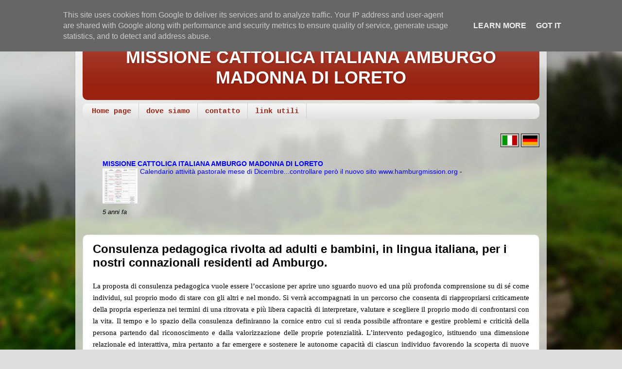

--- FILE ---
content_type: text/html; charset=UTF-8
request_url: http://www.hamburgmission.de/2015/06/consulenza-pedagogica-rivolta-ad-adulti.html
body_size: 11350
content:
<!DOCTYPE html>
<html class='v2' dir='ltr' xmlns='http://www.w3.org/1999/xhtml' xmlns:b='http://www.google.com/2005/gml/b' xmlns:data='http://www.google.com/2005/gml/data' xmlns:expr='http://www.google.com/2005/gml/expr'>
<head>
<link href='https://www.blogger.com/static/v1/widgets/335934321-css_bundle_v2.css' rel='stylesheet' type='text/css'/>
<meta content='width=1100' name='viewport'/>
<meta content='text/html; charset=UTF-8' http-equiv='Content-Type'/>
<meta content='blogger' name='generator'/>
<link href='http://www.hamburgmission.de/favicon.ico' rel='icon' type='image/x-icon'/>
<link href='http://www.hamburgmission.de/2015/06/consulenza-pedagogica-rivolta-ad-adulti.html' rel='canonical'/>
<link rel="alternate" type="application/atom+xml" title="MISSIONE CATTOLICA ITALIANA AMBURGO MADONNA DI LORETO - Atom" href="http://www.hamburgmission.de/feeds/posts/default" />
<link rel="alternate" type="application/rss+xml" title="MISSIONE CATTOLICA ITALIANA AMBURGO MADONNA DI LORETO - RSS" href="http://www.hamburgmission.de/feeds/posts/default?alt=rss" />
<link rel="service.post" type="application/atom+xml" title="MISSIONE CATTOLICA ITALIANA AMBURGO MADONNA DI LORETO - Atom" href="https://www.blogger.com/feeds/3142507502511414418/posts/default" />

<link rel="alternate" type="application/atom+xml" title="MISSIONE CATTOLICA ITALIANA AMBURGO MADONNA DI LORETO - Atom" href="http://www.hamburgmission.de/feeds/9093339177102646780/comments/default" />
<!--Can't find substitution for tag [blog.ieCssRetrofitLinks]-->
<meta content='http://www.hamburgmission.de/2015/06/consulenza-pedagogica-rivolta-ad-adulti.html' property='og:url'/>
<meta content='Consulenza pedagogica rivolta ad adulti e bambini, in lingua italiana, per i nostri connazionali residenti ad Amburgo.' property='og:title'/>
<meta content='Missione Cattolica Italiana di Amburgo. Pfarrer/Leiter Don Pierluigi Vignola' property='og:description'/>
<title>Consulenza pedagogica rivolta ad adulti e bambini, in lingua italiana, per i nostri connazionali residenti ad Amburgo.|MISSIONE CATTOLICA ITALIANA AMBURGO MADONNA DI LORETO</title>
<style id='page-skin-1' type='text/css'><!--
/*-----------------------------------------------
Blogger Template Style
Name:     Picture Window
Designer: Blogger
URL:      www.blogger.com
----------------------------------------------- */
/* Content
----------------------------------------------- */
body {
font: normal normal 16px Arial, Tahoma, Helvetica, FreeSans, sans-serif;
color: #000000;
background: #dddddd url(//themes.googleusercontent.com/image?id=1fupio4xM9eVxyr-k5QC5RiCJlYR35r9dXsp63RKsKt64v33poi2MvnjkX_1MULBY8BsT) repeat-x fixed bottom center;
}
html body .region-inner {
min-width: 0;
max-width: 100%;
width: auto;
}
.content-outer {
font-size: 90%;
}
a:link {
text-decoration:none;
color: #0000ff;
}
a:visited {
text-decoration:none;
color: #771100;
}
a:hover {
text-decoration:underline;
color: #ffff00;
}
.content-outer {
background: transparent url(//www.blogblog.com/1kt/transparent/white80.png) repeat scroll top left;
-moz-border-radius: 15px;
-webkit-border-radius: 15px;
-goog-ms-border-radius: 15px;
border-radius: 15px;
-moz-box-shadow: 0 0 3px rgba(0, 0, 0, .15);
-webkit-box-shadow: 0 0 3px rgba(0, 0, 0, .15);
-goog-ms-box-shadow: 0 0 3px rgba(0, 0, 0, .15);
box-shadow: 0 0 3px rgba(0, 0, 0, .15);
margin: 30px auto;
}
.content-inner {
padding: 15px;
}
/* Header
----------------------------------------------- */
.header-outer {
background: #992211 url(//www.blogblog.com/1kt/transparent/header_gradient_shade.png) repeat-x scroll top left;
_background-image: none;
color: #ffffff;
-moz-border-radius: 10px;
-webkit-border-radius: 10px;
-goog-ms-border-radius: 10px;
border-radius: 10px;
}
.Header img, .Header #header-inner {
-moz-border-radius: 10px;
-webkit-border-radius: 10px;
-goog-ms-border-radius: 10px;
border-radius: 10px;
}
.header-inner .Header .titlewrapper,
.header-inner .Header .descriptionwrapper {
padding-left: 30px;
padding-right: 30px;
}
.Header h1 {
font: normal bold 36px Arial, Tahoma, Helvetica, FreeSans, sans-serif;
text-shadow: 1px 1px 3px rgba(0, 0, 0, 0.3);
}
.Header h1 a {
color: #ffffff;
}
.Header .description {
font-size: 130%;
}
/* Tabs
----------------------------------------------- */
.tabs-inner {
margin: .5em 0 0;
padding: 0;
}
.tabs-inner .section {
margin: 0;
}
.tabs-inner .widget ul {
padding: 0;
background: #f5f5f5 url(//www.blogblog.com/1kt/transparent/tabs_gradient_shade.png) repeat scroll bottom;
-moz-border-radius: 10px;
-webkit-border-radius: 10px;
-goog-ms-border-radius: 10px;
border-radius: 10px;
}
.tabs-inner .widget li {
border: none;
}
.tabs-inner .widget li a {
display: inline-block;
padding: .5em 1em;
margin-right: 0;
color: #992211;
font: normal bold 15px 'Courier New', Courier, FreeMono, monospace;
-moz-border-radius: 0 0 0 0;
-webkit-border-top-left-radius: 0;
-webkit-border-top-right-radius: 0;
-goog-ms-border-radius: 0 0 0 0;
border-radius: 0 0 0 0;
background: transparent none no-repeat scroll top left;
border-right: 1px solid #cccccc;
}
.tabs-inner .widget li:first-child a {
padding-left: 1.25em;
-moz-border-radius-topleft: 10px;
-moz-border-radius-bottomleft: 10px;
-webkit-border-top-left-radius: 10px;
-webkit-border-bottom-left-radius: 10px;
-goog-ms-border-top-left-radius: 10px;
-goog-ms-border-bottom-left-radius: 10px;
border-top-left-radius: 10px;
border-bottom-left-radius: 10px;
}
.tabs-inner .widget li.selected a,
.tabs-inner .widget li a:hover {
position: relative;
z-index: 1;
background: #ffffff url(//www.blogblog.com/1kt/transparent/tabs_gradient_shade.png) repeat scroll bottom;
color: #000000;
-moz-box-shadow: 0 0 0 rgba(0, 0, 0, .15);
-webkit-box-shadow: 0 0 0 rgba(0, 0, 0, .15);
-goog-ms-box-shadow: 0 0 0 rgba(0, 0, 0, .15);
box-shadow: 0 0 0 rgba(0, 0, 0, .15);
}
/* Headings
----------------------------------------------- */
h2 {
font: bold normal 13px Arial, Tahoma, Helvetica, FreeSans, sans-serif;
text-transform: uppercase;
color: #666666;
margin: .5em 0;
}
/* Main
----------------------------------------------- */
.main-outer {
background: transparent none repeat scroll top center;
-moz-border-radius: 0 0 0 0;
-webkit-border-top-left-radius: 0;
-webkit-border-top-right-radius: 0;
-webkit-border-bottom-left-radius: 0;
-webkit-border-bottom-right-radius: 0;
-goog-ms-border-radius: 0 0 0 0;
border-radius: 0 0 0 0;
-moz-box-shadow: 0 0 0 rgba(0, 0, 0, .15);
-webkit-box-shadow: 0 0 0 rgba(0, 0, 0, .15);
-goog-ms-box-shadow: 0 0 0 rgba(0, 0, 0, .15);
box-shadow: 0 0 0 rgba(0, 0, 0, .15);
}
.main-inner {
padding: 15px 5px 20px;
}
.main-inner .column-center-inner {
padding: 0 0;
}
.main-inner .column-left-inner {
padding-left: 0;
}
.main-inner .column-right-inner {
padding-right: 0;
}
/* Posts
----------------------------------------------- */
h3.post-title {
margin: 0;
font: normal bold 24px Arial, Tahoma, Helvetica, FreeSans, sans-serif;
}
.comments h4 {
margin: 1em 0 0;
font: normal bold 24px Arial, Tahoma, Helvetica, FreeSans, sans-serif;
}
.date-header span {
color: #333333;
}
.post-outer {
background-color: #ffffff;
border: solid 1px #dddddd;
-moz-border-radius: 10px;
-webkit-border-radius: 10px;
border-radius: 10px;
-goog-ms-border-radius: 10px;
padding: 15px 20px;
margin: 0 -20px 20px;
}
.post-body {
line-height: 1.4;
font-size: 110%;
position: relative;
}
.post-header {
margin: 0 0 1.5em;
color: #999999;
line-height: 1.6;
}
.post-footer {
margin: .5em 0 0;
color: #999999;
line-height: 1.6;
}
#blog-pager {
font-size: 140%
}
#comments .comment-author {
padding-top: 1.5em;
border-top: dashed 1px #ccc;
border-top: dashed 1px rgba(128, 128, 128, .5);
background-position: 0 1.5em;
}
#comments .comment-author:first-child {
padding-top: 0;
border-top: none;
}
.avatar-image-container {
margin: .2em 0 0;
}
/* Comments
----------------------------------------------- */
.comments .comments-content .icon.blog-author {
background-repeat: no-repeat;
background-image: url([data-uri]);
}
.comments .comments-content .loadmore a {
border-top: 1px solid #ffff00;
border-bottom: 1px solid #ffff00;
}
.comments .continue {
border-top: 2px solid #ffff00;
}
/* Widgets
----------------------------------------------- */
.widget ul, .widget #ArchiveList ul.flat {
padding: 0;
list-style: none;
}
.widget ul li, .widget #ArchiveList ul.flat li {
border-top: dashed 1px #ccc;
border-top: dashed 1px rgba(128, 128, 128, .5);
}
.widget ul li:first-child, .widget #ArchiveList ul.flat li:first-child {
border-top: none;
}
.widget .post-body ul {
list-style: disc;
}
.widget .post-body ul li {
border: none;
}
/* Footer
----------------------------------------------- */
.footer-outer {
color:#eeeeee;
background: transparent url(//www.blogblog.com/1kt/transparent/black50.png) repeat scroll top left;
-moz-border-radius: 10px 10px 10px 10px;
-webkit-border-top-left-radius: 10px;
-webkit-border-top-right-radius: 10px;
-webkit-border-bottom-left-radius: 10px;
-webkit-border-bottom-right-radius: 10px;
-goog-ms-border-radius: 10px 10px 10px 10px;
border-radius: 10px 10px 10px 10px;
-moz-box-shadow: 0 0 0 rgba(0, 0, 0, .15);
-webkit-box-shadow: 0 0 0 rgba(0, 0, 0, .15);
-goog-ms-box-shadow: 0 0 0 rgba(0, 0, 0, .15);
box-shadow: 0 0 0 rgba(0, 0, 0, .15);
}
.footer-inner {
padding: 10px 5px 20px;
}
.footer-outer a {
color: #ffffdd;
}
.footer-outer a:visited {
color: #cccc99;
}
.footer-outer a:hover {
color: #ffffff;
}
.footer-outer .widget h2 {
color: #bbbbbb;
}
/* Mobile
----------------------------------------------- */
html body.mobile {
height: auto;
}
html body.mobile {
min-height: 480px;
background-size: 100% auto;
}
.mobile .body-fauxcolumn-outer {
background: transparent none repeat scroll top left;
}
html .mobile .mobile-date-outer, html .mobile .blog-pager {
border-bottom: none;
background: transparent none repeat scroll top center;
margin-bottom: 10px;
}
.mobile .date-outer {
background: transparent none repeat scroll top center;
}
.mobile .header-outer, .mobile .main-outer,
.mobile .post-outer, .mobile .footer-outer {
-moz-border-radius: 0;
-webkit-border-radius: 0;
-goog-ms-border-radius: 0;
border-radius: 0;
}
.mobile .content-outer,
.mobile .main-outer,
.mobile .post-outer {
background: inherit;
border: none;
}
.mobile .content-outer {
font-size: 100%;
}
.mobile-link-button {
background-color: #0000ff;
}
.mobile-link-button a:link, .mobile-link-button a:visited {
color: #ffffff;
}
.mobile-index-contents {
color: #000000;
}
.mobile .tabs-inner .PageList .widget-content {
background: #ffffff url(//www.blogblog.com/1kt/transparent/tabs_gradient_shade.png) repeat scroll bottom;
color: #000000;
}
.mobile .tabs-inner .PageList .widget-content .pagelist-arrow {
border-left: 1px solid #cccccc;
}
.Header{text-align: center;}
.status-msg-wrap {visibility:hidden;display:none;}
#Attribution1 {display: none;}
.mobile #Attribution1 {display: none;}
.feed-links {
Display:none;
}
#blog-pager-older-link {
float: right;
}
#blog-pager {
display: none;
}
.post-body img, .post-body .tr-caption-container, .Profile img, .Image img, .BlogList .item-thumbnail img { border: 0px; -moz-box-shadow: 0px 0px 0px rgba(0, 0, 0, .0); -webkit-box-shadow: 0px 0px 0px rgba(0, 0, 0, .0); box-shadow: 0px 0px 0px rgba(0, 0, 0, .0); border-radius: 0px 0px 0px 0px; background: none; }
.AdSense, .inline-ad{
text-align: center;
}
--></style>
<style id='template-skin-1' type='text/css'><!--
body {
min-width: 970px;
}
.content-outer, .content-fauxcolumn-outer, .region-inner {
min-width: 970px;
max-width: 970px;
_width: 970px;
}
.main-inner .columns {
padding-left: 0px;
padding-right: 0px;
}
.main-inner .fauxcolumn-center-outer {
left: 0px;
right: 0px;
/* IE6 does not respect left and right together */
_width: expression(this.parentNode.offsetWidth -
parseInt("0px") -
parseInt("0px") + 'px');
}
.main-inner .fauxcolumn-left-outer {
width: 0px;
}
.main-inner .fauxcolumn-right-outer {
width: 0px;
}
.main-inner .column-left-outer {
width: 0px;
right: 100%;
margin-left: -0px;
}
.main-inner .column-right-outer {
width: 0px;
margin-right: -0px;
}
#layout {
min-width: 0;
}
#layout .content-outer {
min-width: 0;
width: 800px;
}
#layout .region-inner {
min-width: 0;
width: auto;
}
--></style>
<script>
  (function(i,s,o,g,r,a,m){i['GoogleAnalyticsObject']=r;i[r]=i[r]||function(){
  (i[r].q=i[r].q||[]).push(arguments)},i[r].l=1*new Date();a=s.createElement(o),
  m=s.getElementsByTagName(o)[0];a.async=1;a.src=g;m.parentNode.insertBefore(a,m)
  })(window,document,'script','//www.google-analytics.com/analytics.js','ga');

  ga('create', 'UA-58666620-1', 'auto');
  ga('send', 'pageview');

</script>
<link href='https://www.blogger.com/dyn-css/authorization.css?targetBlogID=3142507502511414418&amp;zx=e37fa31b-4430-43c6-8a13-3d5e46eb705b' media='none' onload='if(media!=&#39;all&#39;)media=&#39;all&#39;' rel='stylesheet'/><noscript><link href='https://www.blogger.com/dyn-css/authorization.css?targetBlogID=3142507502511414418&amp;zx=e37fa31b-4430-43c6-8a13-3d5e46eb705b' rel='stylesheet'/></noscript>
<meta name='google-adsense-platform-account' content='ca-host-pub-1556223355139109'/>
<meta name='google-adsense-platform-domain' content='blogspot.com'/>

<script type="text/javascript" language="javascript">
  // Supply ads personalization default for EEA readers
  // See https://www.blogger.com/go/adspersonalization
  adsbygoogle = window.adsbygoogle || [];
  if (typeof adsbygoogle.requestNonPersonalizedAds === 'undefined') {
    adsbygoogle.requestNonPersonalizedAds = 1;
  }
</script>


</head>
<body class='loading variant-shade'>
<div class='navbar no-items section' id='navbar'>
</div>
<div class='body-fauxcolumns'>
<div class='fauxcolumn-outer body-fauxcolumn-outer'>
<div class='cap-top'>
<div class='cap-left'></div>
<div class='cap-right'></div>
</div>
<div class='fauxborder-left'>
<div class='fauxborder-right'></div>
<div class='fauxcolumn-inner'>
</div>
</div>
<div class='cap-bottom'>
<div class='cap-left'></div>
<div class='cap-right'></div>
</div>
</div>
</div>
<div class='content'>
<div class='content-fauxcolumns'>
<div class='fauxcolumn-outer content-fauxcolumn-outer'>
<div class='cap-top'>
<div class='cap-left'></div>
<div class='cap-right'></div>
</div>
<div class='fauxborder-left'>
<div class='fauxborder-right'></div>
<div class='fauxcolumn-inner'>
</div>
</div>
<div class='cap-bottom'>
<div class='cap-left'></div>
<div class='cap-right'></div>
</div>
</div>
</div>
<div class='content-outer'>
<div class='content-cap-top cap-top'>
<div class='cap-left'></div>
<div class='cap-right'></div>
</div>
<div class='fauxborder-left content-fauxborder-left'>
<div class='fauxborder-right content-fauxborder-right'></div>
<div class='content-inner'>
<header>
<div class='header-outer'>
<div class='header-cap-top cap-top'>
<div class='cap-left'></div>
<div class='cap-right'></div>
</div>
<div class='fauxborder-left header-fauxborder-left'>
<div class='fauxborder-right header-fauxborder-right'></div>
<div class='region-inner header-inner'>
<div class='header section' id='header'><div class='widget Header' data-version='1' id='Header1'>
<div id='header-inner'>
<div class='titlewrapper'>
<h1 class='title'>
<a href='http://www.hamburgmission.de/'>
MISSIONE CATTOLICA ITALIANA AMBURGO MADONNA DI LORETO
</a>
</h1>
</div>
<div class='descriptionwrapper'>
<p class='description'><span>
</span></p>
</div>
</div>
</div></div>
</div>
</div>
<div class='header-cap-bottom cap-bottom'>
<div class='cap-left'></div>
<div class='cap-right'></div>
</div>
</div>
</header>
<div class='tabs-outer'>
<div class='tabs-cap-top cap-top'>
<div class='cap-left'></div>
<div class='cap-right'></div>
</div>
<div class='fauxborder-left tabs-fauxborder-left'>
<div class='fauxborder-right tabs-fauxborder-right'></div>
<div class='region-inner tabs-inner'>
<div class='tabs section' id='crosscol'><div class='widget PageList' data-version='1' id='PageList1'>
<h2>Pagine</h2>
<div class='widget-content'>
<ul>
<li>
<a href='http://www.hamburgmission.de/'>Home page</a>
</li>
<li>
<a href='http://www.hamburgmission.de/p/dove-siamo.html'>dove siamo</a>
</li>
<li>
<a href='http://www.hamburgmission.de/p/contatto.html'>contatto</a>
</li>
<li>
<a href='http://www.hamburgmission.de/p/link-utili.html'>link utili</a>
</li>
</ul>
<div class='clear'></div>
</div>
</div></div>
<div class='tabs section' id='crosscol-overflow'><div class='widget HTML' data-version='1' id='HTML1'>
<div class='widget-content'>
<div style="text-align: right;"><form action="http://www.google.com/translate">

<script language="javascript" type="text/javascript">

<!--

document.write ("<input name=u value="+location.href+" type=hidden>")

// -->

</script>

<noscript><input value="http://www.missionamburg.de/" name="u" type="hidden"/></noscript>

<input value="it" name="hl" type="hidden"/>

<input value="UTF8" name="ie" type="hidden"/>

<input value="" name="langpair" type="hidden"/>
<input title=" Italiano | Italy | Italian " value="de|it"
src="http://photos1.blogger.com/x/blogger2/6075/564571464515337/1600/z/306145/gse_multipart12401.png"
onclick="this.form.langpair.value=this.value" type="image" height="20" style="border: 1px solid rgb(21, 22, 5); padding: 3px;" width="30" name="langpair"/>
<input title=" Deutsch | Germany | German " value="it|de"
src="http://photos1.blogger.com/x/blogger2/6075/564571464515337/1600/z/734899/gse_multipart12400.png"
onclick="this.form.langpair.value=this.value" type="image" height="20" style="border: 1px solid rgb(21, 22, 5); padding: 3px;" width="30" name="langpair"/></form></div>
</div>
<div class='clear'></div>
</div></div>
</div>
</div>
<div class='tabs-cap-bottom cap-bottom'>
<div class='cap-left'></div>
<div class='cap-right'></div>
</div>
</div>
<div class='main-outer'>
<div class='main-cap-top cap-top'>
<div class='cap-left'></div>
<div class='cap-right'></div>
</div>
<div class='fauxborder-left main-fauxborder-left'>
<div class='fauxborder-right main-fauxborder-right'></div>
<div class='region-inner main-inner'>
<div class='columns fauxcolumns'>
<div class='fauxcolumn-outer fauxcolumn-center-outer'>
<div class='cap-top'>
<div class='cap-left'></div>
<div class='cap-right'></div>
</div>
<div class='fauxborder-left'>
<div class='fauxborder-right'></div>
<div class='fauxcolumn-inner'>
</div>
</div>
<div class='cap-bottom'>
<div class='cap-left'></div>
<div class='cap-right'></div>
</div>
</div>
<div class='fauxcolumn-outer fauxcolumn-left-outer'>
<div class='cap-top'>
<div class='cap-left'></div>
<div class='cap-right'></div>
</div>
<div class='fauxborder-left'>
<div class='fauxborder-right'></div>
<div class='fauxcolumn-inner'>
</div>
</div>
<div class='cap-bottom'>
<div class='cap-left'></div>
<div class='cap-right'></div>
</div>
</div>
<div class='fauxcolumn-outer fauxcolumn-right-outer'>
<div class='cap-top'>
<div class='cap-left'></div>
<div class='cap-right'></div>
</div>
<div class='fauxborder-left'>
<div class='fauxborder-right'></div>
<div class='fauxcolumn-inner'>
</div>
</div>
<div class='cap-bottom'>
<div class='cap-left'></div>
<div class='cap-right'></div>
</div>
</div>
<!-- corrects IE6 width calculation -->
<div class='columns-inner'>
<div class='column-center-outer'>
<div class='column-center-inner'>
<div class='main section' id='main'><div class='widget BlogList' data-version='1' id='BlogList3'>
<div class='widget-content'>
<div class='blog-list-container' id='BlogList3_container'>
<ul id='BlogList3_blogs'>
<li style='display: block;'>
<div class='blog-icon'>
</div>
<div class='blog-content'>
<div class='blog-title'>
<a href='http://www.hamburgmission.de/' target='_blank'>
MISSIONE CATTOLICA ITALIANA AMBURGO MADONNA DI LORETO</a>
</div>
<div class='item-content'>
<div class='item-thumbnail'>
<a href='http://www.hamburgmission.de/' target='_blank'>
<img alt='' border='0' height='72' src='https://1.bp.blogspot.com/-DLcgWPvr-Ic/X8dMW93BVLI/AAAAAAAAAZk/gfsC9F_SmlIAPa5aXmcXruC8SL8IMSPgACLcBGAsYHQ/s72-w452-h640-c/Calendario%2BPastorale%2Bnatale%2B2020_page-0001.jpg' width='72'/>
</a>
</div>
<span class='item-title'>
<a href='http://www.hamburgmission.de/2020/12/calendario-attivita-pastorale-mese-di.html' target='_blank'>
Calendario attività pastorale mese di Dicembre...controllare però il nuovo 
sito www.hamburgmission.org
</a>
</span>

                      -
                    
<span class='item-snippet'>
</span>
<div class='item-time'>
5 anni fa
</div>
</div>
</div>
<div style='clear: both;'></div>
</li>
</ul>
<div class='clear'></div>
</div>
</div>
</div><div class='widget Blog' data-version='1' id='Blog1'>
<div class='blog-posts hfeed'>

          <div class="date-outer">
        

          <div class="date-posts">
        
<div class='post-outer'>
<div class='post hentry' itemprop='blogPost' itemscope='itemscope' itemtype='http://schema.org/BlogPosting'>
<meta content='3142507502511414418' itemprop='blogId'/>
<meta content='9093339177102646780' itemprop='postId'/>
<a name='9093339177102646780'></a>
<h3 class='post-title entry-title' itemprop='name'>
Consulenza pedagogica rivolta ad adulti e bambini, in lingua italiana, per i nostri connazionali residenti ad Amburgo.
</h3>
<div class='post-header'>
<div class='post-header-line-1'></div>
</div>
<div class='post-body entry-content' id='post-body-9093339177102646780' itemprop='description articleBody'>
<div align="JUSTIFY" lang="de-DE" style="line-height: 150%; margin-bottom: 0cm;">
<span style="color: black;"><span style="font-family: Comic Sans MS, cursive;"><span style="font-size: 11pt;">La
proposta di consulenza pedagogica vuole essere l&#8217;occasione per
aprire uno sguardo nuovo ed una più profonda comprensione su di sé
come individui, sul proprio modo di stare con gli altri e nel mondo.
Si verrà accompagnati in un percorso che consenta di riappropriarsi
criticamente della propria esperienza nei termini di una ritrovata e
più libera capacità di interpretare, valutare e scegliere il
proprio modo di confrontarsi con la vita. Il tempo e lo spazio della
consulenza definiranno la cornice entro cui si renda possibile
affrontare e gestire problemi e criticità della persona partendo dal
riconoscimento e dalla valorizzazione delle proprie potenzialità.
L&#8217;intervento pedagogico, istituendo una dimensione relazionale ed
interattiva, mira pertanto a far emergere e sostenere le autonome
capacità di ciascun individuo favorendo la scoperta di nuove
prospettive e possibilità. Il supporto clinico che la pedagogia può
offrire non fornisce diagnosi chiuse e verità codificate bensì
facilita un processo di riappropriazione del senso della propria
esperienza dal quale prenda avvio una plurivocità di significazioni
che aprano verso orizzonti possibili di cambiamento. La consulenza
pedagogica intende rivolgersi a persone di ogni età ed ogni
intervento si caratterizzerà in modo personalizzato essendo ogni
persona speciale e unica. Strutturandosi a seconda delle aree di
criticità verrà proposta una consulenza individuale e/o di piccolo
gruppo.&nbsp;</span></span></span></div>
<div align="JUSTIFY" lang="de-DE" style="line-height: 150%; margin-bottom: 0cm;">
<span style="font-family: Comic Sans MS, cursive;"><span style="color: purple; font-size: 11pt;"><b>Consulenza individuale dedicata a persone adulte che stanno
vivendo situazioni problematiche a seguito di:&nbsp;</b></span></span></div>
<div align="JUSTIFY" lang="de-DE" style="line-height: 150%; margin-bottom: 0cm;">
<span style="color: black;"><span style="font-family: Comic Sans MS, cursive;"><span style="font-size: 11pt;">&#61656; perdita del lavoro&nbsp;</span></span></span></div>
<div align="JUSTIFY" lang="de-DE" style="line-height: 150%; margin-bottom: 0cm;">
<span style="color: black;"><span style="font-family: Comic Sans MS, cursive;"><span style="font-size: 11pt;">&#61656; improvvisi cambi di vita dovuti a: &nbsp;malattia, &nbsp;separazione
dal coniuge e complessa gestione dei figli , dolore per la
scomparsa di un familiare&nbsp;</span></span></span></div>
<div align="JUSTIFY" lang="de-DE" style="line-height: 150%; margin-bottom: 0cm;">
<span style="font-family: Comic Sans MS, cursive;"><span style="color: #660000; font-size: 11pt;"><b>Consulenza individuale dedicata a bambini e
adolescenti in difficoltà a causa di:&nbsp;</b></span></span></div>
<div align="JUSTIFY" lang="de-DE" style="line-height: 150%; margin-bottom: 0cm;">
<span style="color: black;"><span style="font-family: Comic Sans MS, cursive;"><span style="font-size: 11pt;">&#61656; situazioni familiari
particolari&nbsp;</span></span></span></div>
<div align="JUSTIFY" lang="de-DE" style="line-height: 150%; margin-bottom: 0cm;">
<span style="color: black;"><span style="font-family: Comic Sans MS, cursive;"><span style="font-size: 11pt;">&#61656; problemi rispetto a fatiche scolastiche e/o nelle
relazioni amicali&nbsp;</span></span></span></div>
<div align="JUSTIFY" lang="de-DE" style="line-height: 150%; margin-bottom: 0cm;">
<span style="font-family: Comic Sans MS, cursive;"><span style="font-size: 11pt;"><b><span style="color: blue;">Consulenza a piccoli gruppi di persone che
condividono stati di criticità fra cui:</span>&nbsp;</b></span></span></div>
<div align="JUSTIFY" lang="de-DE" style="line-height: 150%; margin-bottom: 0cm;">
<span style="color: black;"><span style="font-family: Comic Sans MS, cursive;"><span style="font-size: 11pt;">&#61656; il sostegno alla
genitorialità là dove l&#8217;esposizione e l&#8217;impegno nel compito
educativo non sostengono il processo di crescita all&#8217;interno della
relazione&nbsp;</span></span></span></div>
<div align="JUSTIFY" lang="de-DE" style="line-height: 150%; margin-bottom: 0cm;">
<span style="color: black;"><span style="font-family: Comic Sans MS, cursive;"><span style="font-size: 11pt;">&#61656; l&#8217;elaborazione del dolore che accompagna il confronto
con la malattia ingravescente&nbsp;</span></span></span></div>
<div align="JUSTIFY" lang="de-DE" style="line-height: 150%; margin-bottom: 0cm;">
<span style="color: black;"><span style="font-family: Comic Sans MS, cursive;"><span style="font-size: 11pt;">&#61656; la sofferenza per la perdita di una
persona cara&nbsp;</span></span></span></div>
<div align="JUSTIFY" lang="de-DE" style="line-height: 150%; margin-bottom: 0cm;">
<span style="font-family: Comic Sans MS, cursive;"><span style="font-size: 11pt;"><b><span style="color: red;">La consulenza pedagogica a cura della dott.ssa Simonetta
Zappata</span></b> verrà programmata a partire dalla definizione di sessioni
della durata rispettivamente: &#61558; sedute individuali di 1 ora &#61558;
sedute in piccolo gruppo di 3 &#8211; 5 ore (indicativamente il gruppo si
si costituirà a partire da un numero minimo di 3 persone ad un
massimo di 10) Simonetta Zappata, pedagogista: laurea in Scienze
dell&#8217;educazione (110 Lode) presso Università degli Studi di
Milano-Bicocca laurea magistrale in Scienze pedagogiche (110 Lode)
presso Università degli Studi di Milano-Bicocca&nbsp;</span></span></div>
<div align="JUSTIFY" lang="de-DE" style="line-height: 150%; margin-bottom: 0cm;">
<span style="color: black;"><span style="font-family: Comic Sans MS, cursive;"><span style="font-size: 11pt;">Per informazioni scrivere a: <b>l.avogadro@hotmail.com</b></span></span></span></div>
<div style='clear: both;'></div>
</div>
<div class='post-footer'>
<div class='post-footer-line post-footer-line-1'><span class='post-comment-link'>
</span>
<span class='post-icons'>
<span class='item-action'>
<a href='https://www.blogger.com/email-post/3142507502511414418/9093339177102646780' title='Post per email'>
<img alt='' class='icon-action' height='13' src='http://img1.blogblog.com/img/icon18_email.gif' width='18'/>
</a>
</span>
<span class='item-control blog-admin pid-1572172342'>
<a href='https://www.blogger.com/post-edit.g?blogID=3142507502511414418&postID=9093339177102646780&from=pencil' title='Modifica post'>
<img alt='' class='icon-action' height='18' src='https://resources.blogblog.com/img/icon18_edit_allbkg.gif' width='18'/>
</a>
</span>
</span>
<div class='post-share-buttons goog-inline-block'>
<a class='goog-inline-block share-button sb-email' href='https://www.blogger.com/share-post.g?blogID=3142507502511414418&postID=9093339177102646780&target=email' target='_blank' title='Invia tramite email'><span class='share-button-link-text'>Invia tramite email</span></a><a class='goog-inline-block share-button sb-blog' href='https://www.blogger.com/share-post.g?blogID=3142507502511414418&postID=9093339177102646780&target=blog' onclick='window.open(this.href, "_blank", "height=270,width=475"); return false;' target='_blank' title='Postalo sul blog'><span class='share-button-link-text'>Postalo sul blog</span></a><a class='goog-inline-block share-button sb-twitter' href='https://www.blogger.com/share-post.g?blogID=3142507502511414418&postID=9093339177102646780&target=twitter' target='_blank' title='Condividi su X'><span class='share-button-link-text'>Condividi su X</span></a><a class='goog-inline-block share-button sb-facebook' href='https://www.blogger.com/share-post.g?blogID=3142507502511414418&postID=9093339177102646780&target=facebook' onclick='window.open(this.href, "_blank", "height=430,width=640"); return false;' target='_blank' title='Condividi su Facebook'><span class='share-button-link-text'>Condividi su Facebook</span></a><a class='goog-inline-block share-button sb-pinterest' href='https://www.blogger.com/share-post.g?blogID=3142507502511414418&postID=9093339177102646780&target=pinterest' target='_blank' title='Condividi su Pinterest'><span class='share-button-link-text'>Condividi su Pinterest</span></a>
</div>
</div>
<div class='post-footer-line post-footer-line-2'></div>
<div class='post-footer-line post-footer-line-3'><span class='post-location'>
</span>
</div>
</div>
</div>
<div class='comments' id='comments'>
<a name='comments'></a>
<h4>Nessun commento:</h4>
<div id='Blog1_comments-block-wrapper'>
<dl class='avatar-comment-indent' id='comments-block'>
</dl>
</div>
<p class='comment-footer'>
<div class='comment-form'>
<a name='comment-form'></a>
<h4 id='comment-post-message'>Posta un commento</h4>
<p>
</p>
<a href='https://www.blogger.com/comment/frame/3142507502511414418?po=9093339177102646780&hl=it&saa=85391&origin=http://www.hamburgmission.de' id='comment-editor-src'></a>
<iframe allowtransparency='true' class='blogger-iframe-colorize blogger-comment-from-post' frameborder='0' height='410px' id='comment-editor' name='comment-editor' src='' width='100%'></iframe>
<script src='https://www.blogger.com/static/v1/jsbin/2830521187-comment_from_post_iframe.js' type='text/javascript'></script>
<script type='text/javascript'>
      BLOG_CMT_createIframe('https://www.blogger.com/rpc_relay.html');
    </script>
</div>
</p>
</div>
</div>

        </div></div>
      
</div>
<div class='blog-pager' id='blog-pager'>
<span id='blog-pager-newer-link'>
<a class='blog-pager-newer-link' href='http://www.hamburgmission.de/2015/06/come-registrarsi-in-germania-lanmeldung.html' id='Blog1_blog-pager-newer-link' title='Post più recente'>Post più recente</a>
</span>
<span id='blog-pager-older-link'>
<a class='blog-pager-older-link' href='http://www.hamburgmission.de/2015/06/cercasi-personale-sanitario.html' id='Blog1_blog-pager-older-link' title='Post più vecchio'>Post più vecchio</a>
</span>
<a class='home-link' href='http://www.hamburgmission.de/'>Home page</a>
</div>
<div class='clear'></div>
<div class='post-feeds'>
<div class='feed-links'>
Iscriviti a:
<a class='feed-link' href='http://www.hamburgmission.de/feeds/9093339177102646780/comments/default' target='_blank' type='application/atom+xml'>Commenti sul post (Atom)</a>
</div>
</div>
</div></div>
</div>
</div>
<div class='column-left-outer'>
<div class='column-left-inner'>
<aside>
</aside>
</div>
</div>
<div class='column-right-outer'>
<div class='column-right-inner'>
<aside>
</aside>
</div>
</div>
</div>
<div style='clear: both'></div>
<!-- columns -->
</div>
<!-- main -->
</div>
</div>
<div class='main-cap-bottom cap-bottom'>
<div class='cap-left'></div>
<div class='cap-right'></div>
</div>
</div>
<footer>
<div class='footer-outer'>
<div class='footer-cap-top cap-top'>
<div class='cap-left'></div>
<div class='cap-right'></div>
</div>
<div class='fauxborder-left footer-fauxborder-left'>
<div class='fauxborder-right footer-fauxborder-right'></div>
<div class='region-inner footer-inner'>
<div class='foot no-items section' id='footer-1'></div>
<table border='0' cellpadding='0' cellspacing='0' class='section-columns columns-3'>
<tbody>
<tr>
<td class='first columns-cell'>
<div class='foot section' id='footer-2-1'><div class='widget BlogList' data-version='1' id='BlogList1'>
<div class='widget-content'>
<div class='blog-list-container' id='BlogList1_container'>
<ul id='BlogList1_blogs'>
</ul>
<div class='clear'></div>
</div>
</div>
</div><div class='widget Image' data-version='1' id='Image1'>
<h2>
</h2>
<div class='widget-content'>
<a href='http://www.glola.net/'>
<img alt=' ' height='81' id='Image1_img' src='https://blogger.googleusercontent.com/img/b/R29vZ2xl/AVvXsEj8dkCjMKO84VV5UclkhJ1K_t23mqtXql4sLlvcSNbWH4a8XeSUnD761cv_KSXeNyR68SfDBYpmJN_OdZ9UDDdbY4toM9lB_XzbF_tc9yqp40IydP0XDXMb9pKIrmllSGT5IUJYYOiws0A/s1600/Copia++di+scuola+di+tedesco+in+germania.JPG' width='250'/>
</a>
<br/>
</div>
<div class='clear'></div>
</div></div>
</td>
<td class='columns-cell'>
<div class='foot no-items section' id='footer-2-2'></div>
</td>
<td class='columns-cell'>
<div class='foot section' id='footer-2-3'><div class='widget BlogList' data-version='1' id='BlogList5'>
<div class='widget-content'>
<div class='blog-list-container' id='BlogList5_container'>
<ul id='BlogList5_blogs'>
</ul>
<div class='clear'></div>
</div>
</div>
</div></div>
</td>
</tr>
</tbody>
</table>
<!-- outside of the include in order to lock Attribution widget -->
<div class='foot section' id='footer-3'><div class='widget Attribution' data-version='1' id='Attribution1'>
<div class='widget-content' style='text-align: center;'>
Tema Finestra immagine. Powered by <a href='https://www.blogger.com' target='_blank'>Blogger</a>.
</div>
<div class='clear'></div>
</div></div>
</div>
</div>
<div class='footer-cap-bottom cap-bottom'>
<div class='cap-left'></div>
<div class='cap-right'></div>
</div>
</div>
</footer>
<!-- content -->
</div>
</div>
<div class='content-cap-bottom cap-bottom'>
<div class='cap-left'></div>
<div class='cap-right'></div>
</div>
</div>
</div>
<script type='text/javascript'>
    window.setTimeout(function() {
        document.body.className = document.body.className.replace('loading', '');
      }, 10);
  </script>
<!--It is your responsibility to notify your visitors about cookies used and data collected on your blog. Blogger makes a standard notification available for you to use on your blog, and you can customize it or replace with your own notice. See http://www.blogger.com/go/cookiechoices for more details.-->
<script defer='' src='/js/cookienotice.js'></script>
<script>
    document.addEventListener('DOMContentLoaded', function(event) {
      window.cookieChoices && cookieChoices.showCookieConsentBar && cookieChoices.showCookieConsentBar(
          (window.cookieOptions && cookieOptions.msg) || 'This site uses cookies from Google to deliver its services and to analyze traffic. Your IP address and user-agent are shared with Google along with performance and security metrics to ensure quality of service, generate usage statistics, and to detect and address abuse.',
          (window.cookieOptions && cookieOptions.close) || 'Got it',
          (window.cookieOptions && cookieOptions.learn) || 'Learn More',
          (window.cookieOptions && cookieOptions.link) || 'https://www.blogger.com/go/blogspot-cookies');
    });
  </script>

<script type="text/javascript" src="https://www.blogger.com/static/v1/widgets/2028843038-widgets.js"></script>
<script type='text/javascript'>
window['__wavt'] = 'AOuZoY4bLHNZF0PaEa_2W3gp3YJyDpdX3Q:1769002987216';_WidgetManager._Init('//www.blogger.com/rearrange?blogID\x3d3142507502511414418','//www.hamburgmission.de/2015/06/consulenza-pedagogica-rivolta-ad-adulti.html','3142507502511414418');
_WidgetManager._SetDataContext([{'name': 'blog', 'data': {'blogId': '3142507502511414418', 'title': 'MISSIONE CATTOLICA ITALIANA AMBURGO MADONNA DI LORETO', 'url': 'http://www.hamburgmission.de/2015/06/consulenza-pedagogica-rivolta-ad-adulti.html', 'canonicalUrl': 'http://www.hamburgmission.de/2015/06/consulenza-pedagogica-rivolta-ad-adulti.html', 'homepageUrl': 'http://www.hamburgmission.de/', 'searchUrl': 'http://www.hamburgmission.de/search', 'canonicalHomepageUrl': 'http://www.hamburgmission.de/', 'blogspotFaviconUrl': 'http://www.hamburgmission.de/favicon.ico', 'bloggerUrl': 'https://www.blogger.com', 'hasCustomDomain': true, 'httpsEnabled': false, 'enabledCommentProfileImages': true, 'gPlusViewType': 'FILTERED_POSTMOD', 'adultContent': false, 'analyticsAccountNumber': '', 'encoding': 'UTF-8', 'locale': 'it', 'localeUnderscoreDelimited': 'it', 'languageDirection': 'ltr', 'isPrivate': false, 'isMobile': false, 'isMobileRequest': false, 'mobileClass': '', 'isPrivateBlog': false, 'isDynamicViewsAvailable': true, 'feedLinks': '\x3clink rel\x3d\x22alternate\x22 type\x3d\x22application/atom+xml\x22 title\x3d\x22MISSIONE CATTOLICA ITALIANA AMBURGO MADONNA DI LORETO - Atom\x22 href\x3d\x22http://www.hamburgmission.de/feeds/posts/default\x22 /\x3e\n\x3clink rel\x3d\x22alternate\x22 type\x3d\x22application/rss+xml\x22 title\x3d\x22MISSIONE CATTOLICA ITALIANA AMBURGO MADONNA DI LORETO - RSS\x22 href\x3d\x22http://www.hamburgmission.de/feeds/posts/default?alt\x3drss\x22 /\x3e\n\x3clink rel\x3d\x22service.post\x22 type\x3d\x22application/atom+xml\x22 title\x3d\x22MISSIONE CATTOLICA ITALIANA AMBURGO MADONNA DI LORETO - Atom\x22 href\x3d\x22https://www.blogger.com/feeds/3142507502511414418/posts/default\x22 /\x3e\n\n\x3clink rel\x3d\x22alternate\x22 type\x3d\x22application/atom+xml\x22 title\x3d\x22MISSIONE CATTOLICA ITALIANA AMBURGO MADONNA DI LORETO - Atom\x22 href\x3d\x22http://www.hamburgmission.de/feeds/9093339177102646780/comments/default\x22 /\x3e\n', 'meTag': '', 'adsenseHostId': 'ca-host-pub-1556223355139109', 'adsenseHasAds': false, 'adsenseAutoAds': false, 'boqCommentIframeForm': true, 'loginRedirectParam': '', 'view': '', 'dynamicViewsCommentsSrc': '//www.blogblog.com/dynamicviews/4224c15c4e7c9321/js/comments.js', 'dynamicViewsScriptSrc': '//www.blogblog.com/dynamicviews/6e0d22adcfa5abea', 'plusOneApiSrc': 'https://apis.google.com/js/platform.js', 'disableGComments': true, 'interstitialAccepted': false, 'sharing': {'platforms': [{'name': 'Ottieni link', 'key': 'link', 'shareMessage': 'Ottieni link', 'target': ''}, {'name': 'Facebook', 'key': 'facebook', 'shareMessage': 'Condividi in Facebook', 'target': 'facebook'}, {'name': 'Postalo sul blog', 'key': 'blogThis', 'shareMessage': 'Postalo sul blog', 'target': 'blog'}, {'name': 'X', 'key': 'twitter', 'shareMessage': 'Condividi in X', 'target': 'twitter'}, {'name': 'Pinterest', 'key': 'pinterest', 'shareMessage': 'Condividi in Pinterest', 'target': 'pinterest'}, {'name': 'Email', 'key': 'email', 'shareMessage': 'Email', 'target': 'email'}], 'disableGooglePlus': true, 'googlePlusShareButtonWidth': 0, 'googlePlusBootstrap': '\x3cscript type\x3d\x22text/javascript\x22\x3ewindow.___gcfg \x3d {\x27lang\x27: \x27it\x27};\x3c/script\x3e'}, 'hasCustomJumpLinkMessage': false, 'jumpLinkMessage': 'Continua a leggere', 'pageType': 'item', 'postId': '9093339177102646780', 'pageName': 'Consulenza pedagogica rivolta ad adulti e bambini, in lingua italiana, per i nostri connazionali residenti ad Amburgo.', 'pageTitle': 'MISSIONE CATTOLICA ITALIANA AMBURGO MADONNA DI LORETO: Consulenza pedagogica rivolta ad adulti e bambini, in lingua italiana, per i nostri connazionali residenti ad Amburgo.', 'metaDescription': ''}}, {'name': 'features', 'data': {}}, {'name': 'messages', 'data': {'edit': 'Modifica', 'linkCopiedToClipboard': 'Link copiato negli appunti.', 'ok': 'OK', 'postLink': 'Link del post'}}, {'name': 'template', 'data': {'name': 'custom', 'localizedName': 'Personalizza', 'isResponsive': false, 'isAlternateRendering': false, 'isCustom': true, 'variant': 'shade', 'variantId': 'shade'}}, {'name': 'view', 'data': {'classic': {'name': 'classic', 'url': '?view\x3dclassic'}, 'flipcard': {'name': 'flipcard', 'url': '?view\x3dflipcard'}, 'magazine': {'name': 'magazine', 'url': '?view\x3dmagazine'}, 'mosaic': {'name': 'mosaic', 'url': '?view\x3dmosaic'}, 'sidebar': {'name': 'sidebar', 'url': '?view\x3dsidebar'}, 'snapshot': {'name': 'snapshot', 'url': '?view\x3dsnapshot'}, 'timeslide': {'name': 'timeslide', 'url': '?view\x3dtimeslide'}, 'isMobile': false, 'title': 'Consulenza pedagogica rivolta ad adulti e bambini, in lingua italiana, per i nostri connazionali residenti ad Amburgo.', 'description': 'Missione Cattolica Italiana di Amburgo. Pfarrer/Leiter Don Pierluigi Vignola', 'url': 'http://www.hamburgmission.de/2015/06/consulenza-pedagogica-rivolta-ad-adulti.html', 'type': 'item', 'isSingleItem': true, 'isMultipleItems': false, 'isError': false, 'isPage': false, 'isPost': true, 'isHomepage': false, 'isArchive': false, 'isLabelSearch': false, 'postId': 9093339177102646780}}]);
_WidgetManager._RegisterWidget('_HeaderView', new _WidgetInfo('Header1', 'header', document.getElementById('Header1'), {}, 'displayModeFull'));
_WidgetManager._RegisterWidget('_PageListView', new _WidgetInfo('PageList1', 'crosscol', document.getElementById('PageList1'), {'title': 'Pagine', 'links': [{'isCurrentPage': false, 'href': 'http://www.hamburgmission.de/', 'title': 'Home page'}, {'isCurrentPage': false, 'href': 'http://www.hamburgmission.de/p/dove-siamo.html', 'id': '8186205444008294276', 'title': 'dove siamo'}, {'isCurrentPage': false, 'href': 'http://www.hamburgmission.de/p/contatto.html', 'id': '1128682052920832425', 'title': 'contatto'}, {'isCurrentPage': false, 'href': 'http://www.hamburgmission.de/p/link-utili.html', 'id': '5988541149788479640', 'title': 'link utili'}], 'mobile': false, 'showPlaceholder': true, 'hasCurrentPage': false}, 'displayModeFull'));
_WidgetManager._RegisterWidget('_HTMLView', new _WidgetInfo('HTML1', 'crosscol-overflow', document.getElementById('HTML1'), {}, 'displayModeFull'));
_WidgetManager._RegisterWidget('_BlogListView', new _WidgetInfo('BlogList3', 'main', document.getElementById('BlogList3'), {'numItemsToShow': 0, 'totalItems': 1}, 'displayModeFull'));
_WidgetManager._RegisterWidget('_BlogView', new _WidgetInfo('Blog1', 'main', document.getElementById('Blog1'), {'cmtInteractionsEnabled': false, 'lightboxEnabled': true, 'lightboxModuleUrl': 'https://www.blogger.com/static/v1/jsbin/279375648-lbx__it.js', 'lightboxCssUrl': 'https://www.blogger.com/static/v1/v-css/828616780-lightbox_bundle.css'}, 'displayModeFull'));
_WidgetManager._RegisterWidget('_BlogListView', new _WidgetInfo('BlogList1', 'footer-2-1', document.getElementById('BlogList1'), {'numItemsToShow': 0, 'totalItems': 0}, 'displayModeFull'));
_WidgetManager._RegisterWidget('_ImageView', new _WidgetInfo('Image1', 'footer-2-1', document.getElementById('Image1'), {'resize': false}, 'displayModeFull'));
_WidgetManager._RegisterWidget('_BlogListView', new _WidgetInfo('BlogList5', 'footer-2-3', document.getElementById('BlogList5'), {'numItemsToShow': 0, 'totalItems': 0}, 'displayModeFull'));
_WidgetManager._RegisterWidget('_AttributionView', new _WidgetInfo('Attribution1', 'footer-3', document.getElementById('Attribution1'), {}, 'displayModeFull'));
</script>
</body>
</html>

--- FILE ---
content_type: text/plain
request_url: https://www.google-analytics.com/j/collect?v=1&_v=j102&a=1453927457&t=pageview&_s=1&dl=http%3A%2F%2Fwww.hamburgmission.de%2F2015%2F06%2Fconsulenza-pedagogica-rivolta-ad-adulti.html&ul=en-us%40posix&dt=Consulenza%20pedagogica%20rivolta%20ad%20adulti%20e%20bambini%2C%20in%20lingua%20italiana%2C%20per%20i%20nostri%20connazionali%20residenti%20ad%20Amburgo.%7CMISSIONE%20CATTOLICA%20ITALIANA%20AMBURGO%20MADONNA%20DI%20LORETO&sr=1280x720&vp=1280x720&_u=IEBAAEABAAAAACAAI~&jid=739813477&gjid=1627639351&cid=106459437.1769002988&tid=UA-58666620-1&_gid=1079335983.1769002988&_r=1&_slc=1&z=1587942028
body_size: -286
content:
2,cG-NP24SD87DQ